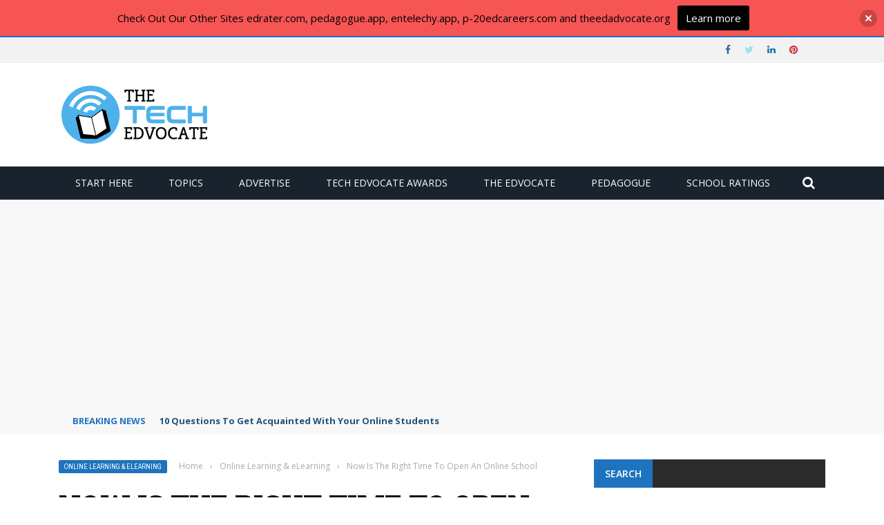

--- FILE ---
content_type: text/html; charset=utf-8
request_url: https://www.google.com/recaptcha/api2/aframe
body_size: 259
content:
<!DOCTYPE HTML><html><head><meta http-equiv="content-type" content="text/html; charset=UTF-8"></head><body><script nonce="3yfym5XDJLUfQ15Wkj1m8g">/** Anti-fraud and anti-abuse applications only. See google.com/recaptcha */ try{var clients={'sodar':'https://pagead2.googlesyndication.com/pagead/sodar?'};window.addEventListener("message",function(a){try{if(a.source===window.parent){var b=JSON.parse(a.data);var c=clients[b['id']];if(c){var d=document.createElement('img');d.src=c+b['params']+'&rc='+(localStorage.getItem("rc::a")?sessionStorage.getItem("rc::b"):"");window.document.body.appendChild(d);sessionStorage.setItem("rc::e",parseInt(sessionStorage.getItem("rc::e")||0)+1);localStorage.setItem("rc::h",'1768534112741');}}}catch(b){}});window.parent.postMessage("_grecaptcha_ready", "*");}catch(b){}</script></body></html>